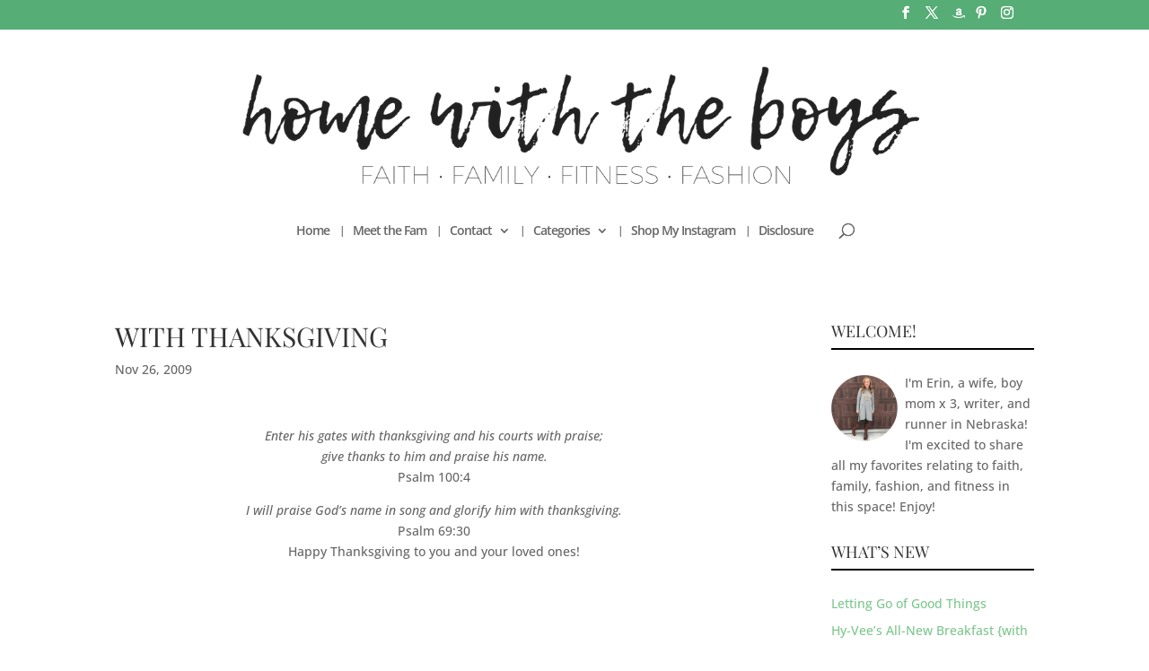

--- FILE ---
content_type: text/plain
request_url: https://www.google-analytics.com/j/collect?v=1&_v=j102&a=48253298&t=pageview&_s=1&dl=http%3A%2F%2Fhomewiththeboys.net%2Fwith-thanksgiving%2F&ul=en-us%40posix&dt=With%20Thanksgiving%20%7C%20Home%20With%20The%20Boys&sr=1280x720&vp=1280x720&_u=IEBAAEABAAAAACAAI~&jid=881731869&gjid=2057919129&cid=189459073.1769796518&tid=UA-10981004-3&_gid=816044799.1769796518&_r=1&_slc=1&z=612234224
body_size: -286
content:
2,cG-2NY0B3V076

--- FILE ---
content_type: text/javascript
request_url: http://homewiththeboys.net/wp-content/uploads/wtfdivi/wp_footer.js?ver=1531250681
body_size: 258
content:
jQuery(function($){$('.et-social-icons:not(:has(.et-social-pinterest))').append('<li class="et-social-icon et-social-pinterest"><a href="http://pinterest.com/homewiththeboys" class="icon" alt="Pinterest" aria-label="Pinterest"><span>Pinterest</span></a></li>&nbsp;');$('.et-social-icons:not(:has(.et-social-instagram))').append('<li class="et-social-icon et-social-instagram"><a href="http://instagram.com/homewiththeboys" class="icon" alt="Instagram" aria-label="Instagram"><span>Instagram</span></a></li>&nbsp;');});jQuery(function($){$('.et-social-icon a, .et-extra-social-icon a').attr('target','_blank');});jQuery(function($){});